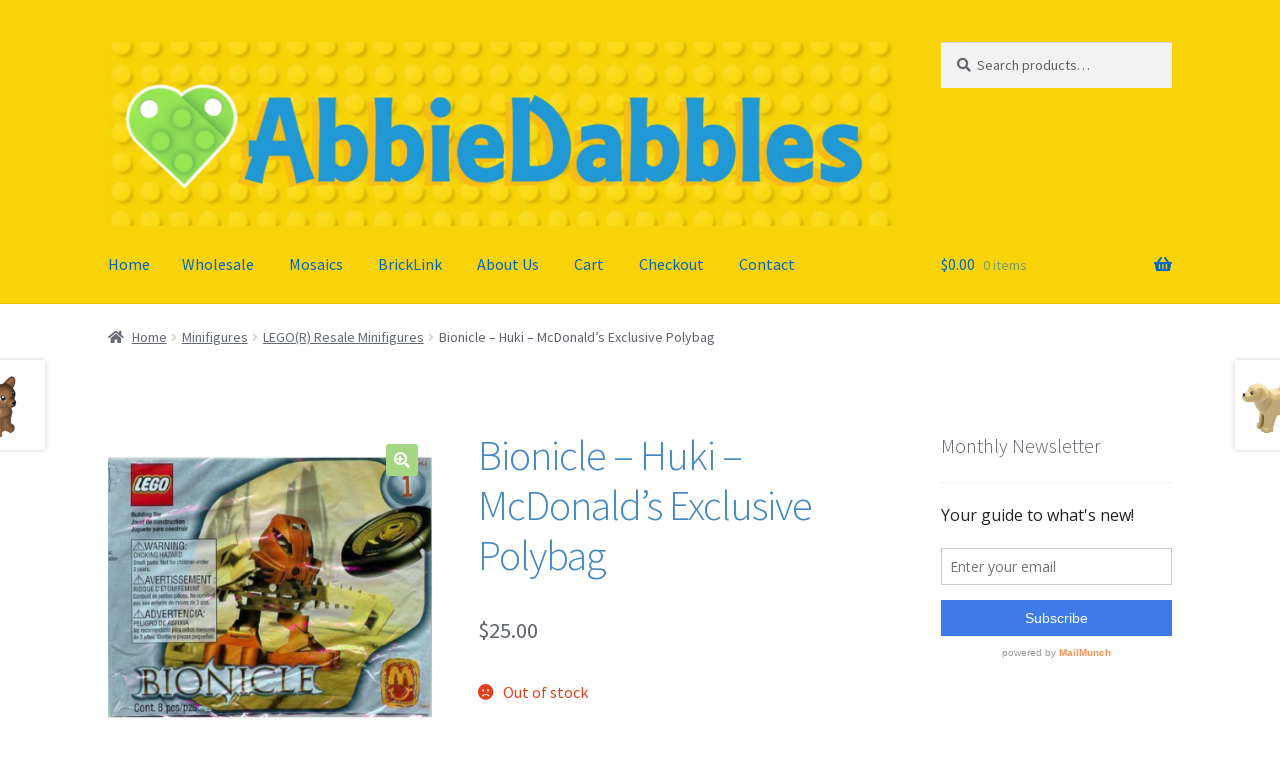

--- FILE ---
content_type: text/html; charset=UTF-8
request_url: https://abbiedabbles.com/?product=bionicle-huki-mcdonalds-exclusive-polybag
body_size: 16632
content:
<!doctype html>
<html lang="en-US">
<head>
<meta charset="UTF-8">
<meta name="viewport" content="width=device-width, initial-scale=1">
<link rel="profile" href="http://gmpg.org/xfn/11">
<link rel="pingback" href="https://abbiedabbles.com/xmlrpc.php">

<title>Bionicle &#8211; Huki &#8211; McDonald&#8217;s Exclusive Polybag</title>
<meta name='robots' content='max-image-preview:large' />
<script>window._wca = window._wca || [];</script>
<link rel='dns-prefetch' href='//static.addtoany.com' />
<link rel='dns-prefetch' href='//stats.wp.com' />
<link rel='dns-prefetch' href='//secure.gravatar.com' />
<link rel='dns-prefetch' href='//capi-automation.s3.us-east-2.amazonaws.com' />
<link rel='dns-prefetch' href='//fonts.googleapis.com' />
<link rel='dns-prefetch' href='//v0.wordpress.com' />
<link rel='dns-prefetch' href='//i0.wp.com' />
<link rel="alternate" type="application/rss+xml" title=" &raquo; Feed" href="https://abbiedabbles.com/?feed=rss2" />
<link rel="alternate" type="application/rss+xml" title=" &raquo; Comments Feed" href="https://abbiedabbles.com/?feed=comments-rss2" />
<script>
window._wpemojiSettings = {"baseUrl":"https:\/\/s.w.org\/images\/core\/emoji\/14.0.0\/72x72\/","ext":".png","svgUrl":"https:\/\/s.w.org\/images\/core\/emoji\/14.0.0\/svg\/","svgExt":".svg","source":{"concatemoji":"https:\/\/abbiedabbles.com\/wp-includes\/js\/wp-emoji-release.min.js?ver=6.3.7"}};
/*! This file is auto-generated */
!function(i,n){var o,s,e;function c(e){try{var t={supportTests:e,timestamp:(new Date).valueOf()};sessionStorage.setItem(o,JSON.stringify(t))}catch(e){}}function p(e,t,n){e.clearRect(0,0,e.canvas.width,e.canvas.height),e.fillText(t,0,0);var t=new Uint32Array(e.getImageData(0,0,e.canvas.width,e.canvas.height).data),r=(e.clearRect(0,0,e.canvas.width,e.canvas.height),e.fillText(n,0,0),new Uint32Array(e.getImageData(0,0,e.canvas.width,e.canvas.height).data));return t.every(function(e,t){return e===r[t]})}function u(e,t,n){switch(t){case"flag":return n(e,"\ud83c\udff3\ufe0f\u200d\u26a7\ufe0f","\ud83c\udff3\ufe0f\u200b\u26a7\ufe0f")?!1:!n(e,"\ud83c\uddfa\ud83c\uddf3","\ud83c\uddfa\u200b\ud83c\uddf3")&&!n(e,"\ud83c\udff4\udb40\udc67\udb40\udc62\udb40\udc65\udb40\udc6e\udb40\udc67\udb40\udc7f","\ud83c\udff4\u200b\udb40\udc67\u200b\udb40\udc62\u200b\udb40\udc65\u200b\udb40\udc6e\u200b\udb40\udc67\u200b\udb40\udc7f");case"emoji":return!n(e,"\ud83e\udef1\ud83c\udffb\u200d\ud83e\udef2\ud83c\udfff","\ud83e\udef1\ud83c\udffb\u200b\ud83e\udef2\ud83c\udfff")}return!1}function f(e,t,n){var r="undefined"!=typeof WorkerGlobalScope&&self instanceof WorkerGlobalScope?new OffscreenCanvas(300,150):i.createElement("canvas"),a=r.getContext("2d",{willReadFrequently:!0}),o=(a.textBaseline="top",a.font="600 32px Arial",{});return e.forEach(function(e){o[e]=t(a,e,n)}),o}function t(e){var t=i.createElement("script");t.src=e,t.defer=!0,i.head.appendChild(t)}"undefined"!=typeof Promise&&(o="wpEmojiSettingsSupports",s=["flag","emoji"],n.supports={everything:!0,everythingExceptFlag:!0},e=new Promise(function(e){i.addEventListener("DOMContentLoaded",e,{once:!0})}),new Promise(function(t){var n=function(){try{var e=JSON.parse(sessionStorage.getItem(o));if("object"==typeof e&&"number"==typeof e.timestamp&&(new Date).valueOf()<e.timestamp+604800&&"object"==typeof e.supportTests)return e.supportTests}catch(e){}return null}();if(!n){if("undefined"!=typeof Worker&&"undefined"!=typeof OffscreenCanvas&&"undefined"!=typeof URL&&URL.createObjectURL&&"undefined"!=typeof Blob)try{var e="postMessage("+f.toString()+"("+[JSON.stringify(s),u.toString(),p.toString()].join(",")+"));",r=new Blob([e],{type:"text/javascript"}),a=new Worker(URL.createObjectURL(r),{name:"wpTestEmojiSupports"});return void(a.onmessage=function(e){c(n=e.data),a.terminate(),t(n)})}catch(e){}c(n=f(s,u,p))}t(n)}).then(function(e){for(var t in e)n.supports[t]=e[t],n.supports.everything=n.supports.everything&&n.supports[t],"flag"!==t&&(n.supports.everythingExceptFlag=n.supports.everythingExceptFlag&&n.supports[t]);n.supports.everythingExceptFlag=n.supports.everythingExceptFlag&&!n.supports.flag,n.DOMReady=!1,n.readyCallback=function(){n.DOMReady=!0}}).then(function(){return e}).then(function(){var e;n.supports.everything||(n.readyCallback(),(e=n.source||{}).concatemoji?t(e.concatemoji):e.wpemoji&&e.twemoji&&(t(e.twemoji),t(e.wpemoji)))}))}((window,document),window._wpemojiSettings);
</script>
<style>
img.wp-smiley,
img.emoji {
	display: inline !important;
	border: none !important;
	box-shadow: none !important;
	height: 1em !important;
	width: 1em !important;
	margin: 0 0.07em !important;
	vertical-align: -0.1em !important;
	background: none !important;
	padding: 0 !important;
}
</style>
	
<link rel='stylesheet' id='wp-block-library-css' href='https://abbiedabbles.com/wp-includes/css/dist/block-library/style.min.css?ver=6.3.7' media='all' />
<style id='wp-block-library-inline-css'>
.has-text-align-justify{text-align:justify;}
</style>
<style id='wp-block-library-theme-inline-css'>
.wp-block-audio figcaption{color:#555;font-size:13px;text-align:center}.is-dark-theme .wp-block-audio figcaption{color:hsla(0,0%,100%,.65)}.wp-block-audio{margin:0 0 1em}.wp-block-code{border:1px solid #ccc;border-radius:4px;font-family:Menlo,Consolas,monaco,monospace;padding:.8em 1em}.wp-block-embed figcaption{color:#555;font-size:13px;text-align:center}.is-dark-theme .wp-block-embed figcaption{color:hsla(0,0%,100%,.65)}.wp-block-embed{margin:0 0 1em}.blocks-gallery-caption{color:#555;font-size:13px;text-align:center}.is-dark-theme .blocks-gallery-caption{color:hsla(0,0%,100%,.65)}.wp-block-image figcaption{color:#555;font-size:13px;text-align:center}.is-dark-theme .wp-block-image figcaption{color:hsla(0,0%,100%,.65)}.wp-block-image{margin:0 0 1em}.wp-block-pullquote{border-bottom:4px solid;border-top:4px solid;color:currentColor;margin-bottom:1.75em}.wp-block-pullquote cite,.wp-block-pullquote footer,.wp-block-pullquote__citation{color:currentColor;font-size:.8125em;font-style:normal;text-transform:uppercase}.wp-block-quote{border-left:.25em solid;margin:0 0 1.75em;padding-left:1em}.wp-block-quote cite,.wp-block-quote footer{color:currentColor;font-size:.8125em;font-style:normal;position:relative}.wp-block-quote.has-text-align-right{border-left:none;border-right:.25em solid;padding-left:0;padding-right:1em}.wp-block-quote.has-text-align-center{border:none;padding-left:0}.wp-block-quote.is-large,.wp-block-quote.is-style-large,.wp-block-quote.is-style-plain{border:none}.wp-block-search .wp-block-search__label{font-weight:700}.wp-block-search__button{border:1px solid #ccc;padding:.375em .625em}:where(.wp-block-group.has-background){padding:1.25em 2.375em}.wp-block-separator.has-css-opacity{opacity:.4}.wp-block-separator{border:none;border-bottom:2px solid;margin-left:auto;margin-right:auto}.wp-block-separator.has-alpha-channel-opacity{opacity:1}.wp-block-separator:not(.is-style-wide):not(.is-style-dots){width:100px}.wp-block-separator.has-background:not(.is-style-dots){border-bottom:none;height:1px}.wp-block-separator.has-background:not(.is-style-wide):not(.is-style-dots){height:2px}.wp-block-table{margin:0 0 1em}.wp-block-table td,.wp-block-table th{word-break:normal}.wp-block-table figcaption{color:#555;font-size:13px;text-align:center}.is-dark-theme .wp-block-table figcaption{color:hsla(0,0%,100%,.65)}.wp-block-video figcaption{color:#555;font-size:13px;text-align:center}.is-dark-theme .wp-block-video figcaption{color:hsla(0,0%,100%,.65)}.wp-block-video{margin:0 0 1em}.wp-block-template-part.has-background{margin-bottom:0;margin-top:0;padding:1.25em 2.375em}
</style>
<link rel='stylesheet' id='mediaelement-css' href='https://abbiedabbles.com/wp-includes/js/mediaelement/mediaelementplayer-legacy.min.css?ver=4.2.17' media='all' />
<link rel='stylesheet' id='wp-mediaelement-css' href='https://abbiedabbles.com/wp-includes/js/mediaelement/wp-mediaelement.min.css?ver=6.3.7' media='all' />
<link rel='stylesheet' id='wc-blocks-vendors-style-css' href='https://abbiedabbles.com/wp-content/plugins/woocommerce/packages/woocommerce-blocks/build/wc-blocks-vendors-style.css?ver=10.9.3' media='all' />
<link rel='stylesheet' id='wc-all-blocks-style-css' href='https://abbiedabbles.com/wp-content/plugins/woocommerce/packages/woocommerce-blocks/build/wc-all-blocks-style.css?ver=10.9.3' media='all' />
<link rel='stylesheet' id='storefront-gutenberg-blocks-css' href='https://abbiedabbles.com/wp-content/themes/storefront/assets/css/base/gutenberg-blocks.css?ver=4.5.3' media='all' />
<style id='storefront-gutenberg-blocks-inline-css'>

				.wp-block-button__link:not(.has-text-color) {
					color: #ffffff;
				}

				.wp-block-button__link:not(.has-text-color):hover,
				.wp-block-button__link:not(.has-text-color):focus,
				.wp-block-button__link:not(.has-text-color):active {
					color: #ffffff;
				}

				.wp-block-button__link:not(.has-background) {
					background-color: #a5d682;
				}

				.wp-block-button__link:not(.has-background):hover,
				.wp-block-button__link:not(.has-background):focus,
				.wp-block-button__link:not(.has-background):active {
					border-color: #8cbd69;
					background-color: #8cbd69;
				}

				.wc-block-grid__products .wc-block-grid__product .wp-block-button__link {
					background-color: #a5d682;
					border-color: #a5d682;
					color: #ffffff;
				}

				.wp-block-quote footer,
				.wp-block-quote cite,
				.wp-block-quote__citation {
					color: #60646c;
				}

				.wp-block-pullquote cite,
				.wp-block-pullquote footer,
				.wp-block-pullquote__citation {
					color: #60646c;
				}

				.wp-block-image figcaption {
					color: #60646c;
				}

				.wp-block-separator.is-style-dots::before {
					color: #4687bf;
				}

				.wp-block-file a.wp-block-file__button {
					color: #ffffff;
					background-color: #a5d682;
					border-color: #a5d682;
				}

				.wp-block-file a.wp-block-file__button:hover,
				.wp-block-file a.wp-block-file__button:focus,
				.wp-block-file a.wp-block-file__button:active {
					color: #ffffff;
					background-color: #8cbd69;
				}

				.wp-block-code,
				.wp-block-preformatted pre {
					color: #60646c;
				}

				.wp-block-table:not( .has-background ):not( .is-style-stripes ) tbody tr:nth-child(2n) td {
					background-color: #fdfdfd;
				}

				.wp-block-cover .wp-block-cover__inner-container h1:not(.has-text-color),
				.wp-block-cover .wp-block-cover__inner-container h2:not(.has-text-color),
				.wp-block-cover .wp-block-cover__inner-container h3:not(.has-text-color),
				.wp-block-cover .wp-block-cover__inner-container h4:not(.has-text-color),
				.wp-block-cover .wp-block-cover__inner-container h5:not(.has-text-color),
				.wp-block-cover .wp-block-cover__inner-container h6:not(.has-text-color) {
					color: #000000;
				}

				.wc-block-components-price-slider__range-input-progress,
				.rtl .wc-block-components-price-slider__range-input-progress {
					--range-color: #7f54b3;
				}

				/* Target only IE11 */
				@media all and (-ms-high-contrast: none), (-ms-high-contrast: active) {
					.wc-block-components-price-slider__range-input-progress {
						background: #7f54b3;
					}
				}

				.wc-block-components-button:not(.is-link) {
					background-color: #333333;
					color: #ffffff;
				}

				.wc-block-components-button:not(.is-link):hover,
				.wc-block-components-button:not(.is-link):focus,
				.wc-block-components-button:not(.is-link):active {
					background-color: #1a1a1a;
					color: #ffffff;
				}

				.wc-block-components-button:not(.is-link):disabled {
					background-color: #333333;
					color: #ffffff;
				}

				.wc-block-cart__submit-container {
					background-color: #ffffff;
				}

				.wc-block-cart__submit-container::before {
					color: rgba(220,220,220,0.5);
				}

				.wc-block-components-order-summary-item__quantity {
					background-color: #ffffff;
					border-color: #60646c;
					box-shadow: 0 0 0 2px #ffffff;
					color: #60646c;
				}
			
</style>
<style id='classic-theme-styles-inline-css'>
/*! This file is auto-generated */
.wp-block-button__link{color:#fff;background-color:#32373c;border-radius:9999px;box-shadow:none;text-decoration:none;padding:calc(.667em + 2px) calc(1.333em + 2px);font-size:1.125em}.wp-block-file__button{background:#32373c;color:#fff;text-decoration:none}
</style>
<style id='global-styles-inline-css'>
body{--wp--preset--color--black: #000000;--wp--preset--color--cyan-bluish-gray: #abb8c3;--wp--preset--color--white: #ffffff;--wp--preset--color--pale-pink: #f78da7;--wp--preset--color--vivid-red: #cf2e2e;--wp--preset--color--luminous-vivid-orange: #ff6900;--wp--preset--color--luminous-vivid-amber: #fcb900;--wp--preset--color--light-green-cyan: #7bdcb5;--wp--preset--color--vivid-green-cyan: #00d084;--wp--preset--color--pale-cyan-blue: #8ed1fc;--wp--preset--color--vivid-cyan-blue: #0693e3;--wp--preset--color--vivid-purple: #9b51e0;--wp--preset--gradient--vivid-cyan-blue-to-vivid-purple: linear-gradient(135deg,rgba(6,147,227,1) 0%,rgb(155,81,224) 100%);--wp--preset--gradient--light-green-cyan-to-vivid-green-cyan: linear-gradient(135deg,rgb(122,220,180) 0%,rgb(0,208,130) 100%);--wp--preset--gradient--luminous-vivid-amber-to-luminous-vivid-orange: linear-gradient(135deg,rgba(252,185,0,1) 0%,rgba(255,105,0,1) 100%);--wp--preset--gradient--luminous-vivid-orange-to-vivid-red: linear-gradient(135deg,rgba(255,105,0,1) 0%,rgb(207,46,46) 100%);--wp--preset--gradient--very-light-gray-to-cyan-bluish-gray: linear-gradient(135deg,rgb(238,238,238) 0%,rgb(169,184,195) 100%);--wp--preset--gradient--cool-to-warm-spectrum: linear-gradient(135deg,rgb(74,234,220) 0%,rgb(151,120,209) 20%,rgb(207,42,186) 40%,rgb(238,44,130) 60%,rgb(251,105,98) 80%,rgb(254,248,76) 100%);--wp--preset--gradient--blush-light-purple: linear-gradient(135deg,rgb(255,206,236) 0%,rgb(152,150,240) 100%);--wp--preset--gradient--blush-bordeaux: linear-gradient(135deg,rgb(254,205,165) 0%,rgb(254,45,45) 50%,rgb(107,0,62) 100%);--wp--preset--gradient--luminous-dusk: linear-gradient(135deg,rgb(255,203,112) 0%,rgb(199,81,192) 50%,rgb(65,88,208) 100%);--wp--preset--gradient--pale-ocean: linear-gradient(135deg,rgb(255,245,203) 0%,rgb(182,227,212) 50%,rgb(51,167,181) 100%);--wp--preset--gradient--electric-grass: linear-gradient(135deg,rgb(202,248,128) 0%,rgb(113,206,126) 100%);--wp--preset--gradient--midnight: linear-gradient(135deg,rgb(2,3,129) 0%,rgb(40,116,252) 100%);--wp--preset--font-size--small: 14px;--wp--preset--font-size--medium: 23px;--wp--preset--font-size--large: 26px;--wp--preset--font-size--x-large: 42px;--wp--preset--font-size--normal: 16px;--wp--preset--font-size--huge: 37px;--wp--preset--spacing--20: 0.44rem;--wp--preset--spacing--30: 0.67rem;--wp--preset--spacing--40: 1rem;--wp--preset--spacing--50: 1.5rem;--wp--preset--spacing--60: 2.25rem;--wp--preset--spacing--70: 3.38rem;--wp--preset--spacing--80: 5.06rem;--wp--preset--shadow--natural: 6px 6px 9px rgba(0, 0, 0, 0.2);--wp--preset--shadow--deep: 12px 12px 50px rgba(0, 0, 0, 0.4);--wp--preset--shadow--sharp: 6px 6px 0px rgba(0, 0, 0, 0.2);--wp--preset--shadow--outlined: 6px 6px 0px -3px rgba(255, 255, 255, 1), 6px 6px rgba(0, 0, 0, 1);--wp--preset--shadow--crisp: 6px 6px 0px rgba(0, 0, 0, 1);}:where(.is-layout-flex){gap: 0.5em;}:where(.is-layout-grid){gap: 0.5em;}body .is-layout-flow > .alignleft{float: left;margin-inline-start: 0;margin-inline-end: 2em;}body .is-layout-flow > .alignright{float: right;margin-inline-start: 2em;margin-inline-end: 0;}body .is-layout-flow > .aligncenter{margin-left: auto !important;margin-right: auto !important;}body .is-layout-constrained > .alignleft{float: left;margin-inline-start: 0;margin-inline-end: 2em;}body .is-layout-constrained > .alignright{float: right;margin-inline-start: 2em;margin-inline-end: 0;}body .is-layout-constrained > .aligncenter{margin-left: auto !important;margin-right: auto !important;}body .is-layout-constrained > :where(:not(.alignleft):not(.alignright):not(.alignfull)){max-width: var(--wp--style--global--content-size);margin-left: auto !important;margin-right: auto !important;}body .is-layout-constrained > .alignwide{max-width: var(--wp--style--global--wide-size);}body .is-layout-flex{display: flex;}body .is-layout-flex{flex-wrap: wrap;align-items: center;}body .is-layout-flex > *{margin: 0;}body .is-layout-grid{display: grid;}body .is-layout-grid > *{margin: 0;}:where(.wp-block-columns.is-layout-flex){gap: 2em;}:where(.wp-block-columns.is-layout-grid){gap: 2em;}:where(.wp-block-post-template.is-layout-flex){gap: 1.25em;}:where(.wp-block-post-template.is-layout-grid){gap: 1.25em;}.has-black-color{color: var(--wp--preset--color--black) !important;}.has-cyan-bluish-gray-color{color: var(--wp--preset--color--cyan-bluish-gray) !important;}.has-white-color{color: var(--wp--preset--color--white) !important;}.has-pale-pink-color{color: var(--wp--preset--color--pale-pink) !important;}.has-vivid-red-color{color: var(--wp--preset--color--vivid-red) !important;}.has-luminous-vivid-orange-color{color: var(--wp--preset--color--luminous-vivid-orange) !important;}.has-luminous-vivid-amber-color{color: var(--wp--preset--color--luminous-vivid-amber) !important;}.has-light-green-cyan-color{color: var(--wp--preset--color--light-green-cyan) !important;}.has-vivid-green-cyan-color{color: var(--wp--preset--color--vivid-green-cyan) !important;}.has-pale-cyan-blue-color{color: var(--wp--preset--color--pale-cyan-blue) !important;}.has-vivid-cyan-blue-color{color: var(--wp--preset--color--vivid-cyan-blue) !important;}.has-vivid-purple-color{color: var(--wp--preset--color--vivid-purple) !important;}.has-black-background-color{background-color: var(--wp--preset--color--black) !important;}.has-cyan-bluish-gray-background-color{background-color: var(--wp--preset--color--cyan-bluish-gray) !important;}.has-white-background-color{background-color: var(--wp--preset--color--white) !important;}.has-pale-pink-background-color{background-color: var(--wp--preset--color--pale-pink) !important;}.has-vivid-red-background-color{background-color: var(--wp--preset--color--vivid-red) !important;}.has-luminous-vivid-orange-background-color{background-color: var(--wp--preset--color--luminous-vivid-orange) !important;}.has-luminous-vivid-amber-background-color{background-color: var(--wp--preset--color--luminous-vivid-amber) !important;}.has-light-green-cyan-background-color{background-color: var(--wp--preset--color--light-green-cyan) !important;}.has-vivid-green-cyan-background-color{background-color: var(--wp--preset--color--vivid-green-cyan) !important;}.has-pale-cyan-blue-background-color{background-color: var(--wp--preset--color--pale-cyan-blue) !important;}.has-vivid-cyan-blue-background-color{background-color: var(--wp--preset--color--vivid-cyan-blue) !important;}.has-vivid-purple-background-color{background-color: var(--wp--preset--color--vivid-purple) !important;}.has-black-border-color{border-color: var(--wp--preset--color--black) !important;}.has-cyan-bluish-gray-border-color{border-color: var(--wp--preset--color--cyan-bluish-gray) !important;}.has-white-border-color{border-color: var(--wp--preset--color--white) !important;}.has-pale-pink-border-color{border-color: var(--wp--preset--color--pale-pink) !important;}.has-vivid-red-border-color{border-color: var(--wp--preset--color--vivid-red) !important;}.has-luminous-vivid-orange-border-color{border-color: var(--wp--preset--color--luminous-vivid-orange) !important;}.has-luminous-vivid-amber-border-color{border-color: var(--wp--preset--color--luminous-vivid-amber) !important;}.has-light-green-cyan-border-color{border-color: var(--wp--preset--color--light-green-cyan) !important;}.has-vivid-green-cyan-border-color{border-color: var(--wp--preset--color--vivid-green-cyan) !important;}.has-pale-cyan-blue-border-color{border-color: var(--wp--preset--color--pale-cyan-blue) !important;}.has-vivid-cyan-blue-border-color{border-color: var(--wp--preset--color--vivid-cyan-blue) !important;}.has-vivid-purple-border-color{border-color: var(--wp--preset--color--vivid-purple) !important;}.has-vivid-cyan-blue-to-vivid-purple-gradient-background{background: var(--wp--preset--gradient--vivid-cyan-blue-to-vivid-purple) !important;}.has-light-green-cyan-to-vivid-green-cyan-gradient-background{background: var(--wp--preset--gradient--light-green-cyan-to-vivid-green-cyan) !important;}.has-luminous-vivid-amber-to-luminous-vivid-orange-gradient-background{background: var(--wp--preset--gradient--luminous-vivid-amber-to-luminous-vivid-orange) !important;}.has-luminous-vivid-orange-to-vivid-red-gradient-background{background: var(--wp--preset--gradient--luminous-vivid-orange-to-vivid-red) !important;}.has-very-light-gray-to-cyan-bluish-gray-gradient-background{background: var(--wp--preset--gradient--very-light-gray-to-cyan-bluish-gray) !important;}.has-cool-to-warm-spectrum-gradient-background{background: var(--wp--preset--gradient--cool-to-warm-spectrum) !important;}.has-blush-light-purple-gradient-background{background: var(--wp--preset--gradient--blush-light-purple) !important;}.has-blush-bordeaux-gradient-background{background: var(--wp--preset--gradient--blush-bordeaux) !important;}.has-luminous-dusk-gradient-background{background: var(--wp--preset--gradient--luminous-dusk) !important;}.has-pale-ocean-gradient-background{background: var(--wp--preset--gradient--pale-ocean) !important;}.has-electric-grass-gradient-background{background: var(--wp--preset--gradient--electric-grass) !important;}.has-midnight-gradient-background{background: var(--wp--preset--gradient--midnight) !important;}.has-small-font-size{font-size: var(--wp--preset--font-size--small) !important;}.has-medium-font-size{font-size: var(--wp--preset--font-size--medium) !important;}.has-large-font-size{font-size: var(--wp--preset--font-size--large) !important;}.has-x-large-font-size{font-size: var(--wp--preset--font-size--x-large) !important;}
.wp-block-navigation a:where(:not(.wp-element-button)){color: inherit;}
:where(.wp-block-post-template.is-layout-flex){gap: 1.25em;}:where(.wp-block-post-template.is-layout-grid){gap: 1.25em;}
:where(.wp-block-columns.is-layout-flex){gap: 2em;}:where(.wp-block-columns.is-layout-grid){gap: 2em;}
.wp-block-pullquote{font-size: 1.5em;line-height: 1.6;}
</style>
<link rel='stylesheet' id='cptch_stylesheet-css' href='https://abbiedabbles.com/wp-content/plugins/captcha/css/front_end_style.css?ver=4.4.5' media='all' />
<link rel='stylesheet' id='dashicons-css' href='https://abbiedabbles.com/wp-includes/css/dashicons.min.css?ver=6.3.7' media='all' />
<link rel='stylesheet' id='cptch_mobile_style-css' href='https://abbiedabbles.com/wp-content/plugins/captcha/css/mobile_style.css?ver=4.4.5' media='all' />
<link rel='stylesheet' id='photoswipe-css' href='https://abbiedabbles.com/wp-content/plugins/woocommerce/assets/css/photoswipe/photoswipe.min.css?ver=8.1.3' media='all' />
<link rel='stylesheet' id='photoswipe-default-skin-css' href='https://abbiedabbles.com/wp-content/plugins/woocommerce/assets/css/photoswipe/default-skin/default-skin.min.css?ver=8.1.3' media='all' />
<style id='woocommerce-inline-inline-css'>
.woocommerce form .form-row .required { visibility: visible; }
</style>
<link rel='stylesheet' id='storefront-style-css' href='https://abbiedabbles.com/wp-content/themes/storefront/style.css?ver=4.5.3' media='all' />
<style id='storefront-style-inline-css'>

			.main-navigation ul li a,
			.site-title a,
			ul.menu li a,
			.site-branding h1 a,
			button.menu-toggle,
			button.menu-toggle:hover,
			.handheld-navigation .dropdown-toggle {
				color: #0066bf;
			}

			button.menu-toggle,
			button.menu-toggle:hover {
				border-color: #0066bf;
			}

			.main-navigation ul li a:hover,
			.main-navigation ul li:hover > a,
			.site-title a:hover,
			.site-header ul.menu li.current-menu-item > a {
				color: #41a7ff;
			}

			table:not( .has-background ) th {
				background-color: #f8f8f8;
			}

			table:not( .has-background ) tbody td {
				background-color: #fdfdfd;
			}

			table:not( .has-background ) tbody tr:nth-child(2n) td,
			fieldset,
			fieldset legend {
				background-color: #fbfbfb;
			}

			.site-header,
			.secondary-navigation ul ul,
			.main-navigation ul.menu > li.menu-item-has-children:after,
			.secondary-navigation ul.menu ul,
			.storefront-handheld-footer-bar,
			.storefront-handheld-footer-bar ul li > a,
			.storefront-handheld-footer-bar ul li.search .site-search,
			button.menu-toggle,
			button.menu-toggle:hover {
				background-color: #f9d309;
			}

			p.site-description,
			.site-header,
			.storefront-handheld-footer-bar {
				color: #000368;
			}

			button.menu-toggle:after,
			button.menu-toggle:before,
			button.menu-toggle span:before {
				background-color: #0066bf;
			}

			h1, h2, h3, h4, h5, h6, .wc-block-grid__product-title {
				color: #4687bf;
			}

			.widget h1 {
				border-bottom-color: #4687bf;
			}

			body,
			.secondary-navigation a {
				color: #60646c;
			}

			.widget-area .widget a,
			.hentry .entry-header .posted-on a,
			.hentry .entry-header .post-author a,
			.hentry .entry-header .post-comments a,
			.hentry .entry-header .byline a {
				color: #656971;
			}

			a {
				color: #7f54b3;
			}

			a:focus,
			button:focus,
			.button.alt:focus,
			input:focus,
			textarea:focus,
			input[type="button"]:focus,
			input[type="reset"]:focus,
			input[type="submit"]:focus,
			input[type="email"]:focus,
			input[type="tel"]:focus,
			input[type="url"]:focus,
			input[type="password"]:focus,
			input[type="search"]:focus {
				outline-color: #7f54b3;
			}

			button, input[type="button"], input[type="reset"], input[type="submit"], .button, .widget a.button {
				background-color: #a5d682;
				border-color: #a5d682;
				color: #ffffff;
			}

			button:hover, input[type="button"]:hover, input[type="reset"]:hover, input[type="submit"]:hover, .button:hover, .widget a.button:hover {
				background-color: #8cbd69;
				border-color: #8cbd69;
				color: #ffffff;
			}

			button.alt, input[type="button"].alt, input[type="reset"].alt, input[type="submit"].alt, .button.alt, .widget-area .widget a.button.alt {
				background-color: #333333;
				border-color: #333333;
				color: #ffffff;
			}

			button.alt:hover, input[type="button"].alt:hover, input[type="reset"].alt:hover, input[type="submit"].alt:hover, .button.alt:hover, .widget-area .widget a.button.alt:hover {
				background-color: #1a1a1a;
				border-color: #1a1a1a;
				color: #ffffff;
			}

			.pagination .page-numbers li .page-numbers.current {
				background-color: #e6e6e6;
				color: #565a62;
			}

			#comments .comment-list .comment-content .comment-text {
				background-color: #f8f8f8;
			}

			.site-footer {
				background-color: #f0f0f0;
				color: #6d6d6d;
			}

			.site-footer a:not(.button):not(.components-button) {
				color: #333333;
			}

			.site-footer .storefront-handheld-footer-bar a:not(.button):not(.components-button) {
				color: #0066bf;
			}

			.site-footer h1, .site-footer h2, .site-footer h3, .site-footer h4, .site-footer h5, .site-footer h6, .site-footer .widget .widget-title, .site-footer .widget .widgettitle {
				color: #333333;
			}

			.page-template-template-homepage.has-post-thumbnail .type-page.has-post-thumbnail .entry-title {
				color: #000000;
			}

			.page-template-template-homepage.has-post-thumbnail .type-page.has-post-thumbnail .entry-content {
				color: #000000;
			}

			@media screen and ( min-width: 768px ) {
				.secondary-navigation ul.menu a:hover {
					color: #191c81;
				}

				.secondary-navigation ul.menu a {
					color: #000368;
				}

				.main-navigation ul.menu ul.sub-menu,
				.main-navigation ul.nav-menu ul.children {
					background-color: #eac400;
				}

				.site-header {
					border-bottom-color: #eac400;
				}
			}
</style>
<link rel='stylesheet' id='storefront-icons-css' href='https://abbiedabbles.com/wp-content/themes/storefront/assets/css/base/icons.css?ver=4.5.3' media='all' />
<link rel='stylesheet' id='storefront-fonts-css' href='https://fonts.googleapis.com/css?family=Source+Sans+Pro%3A400%2C300%2C300italic%2C400italic%2C600%2C700%2C900&#038;subset=latin%2Clatin-ext&#038;ver=4.5.3' media='all' />
<link rel='stylesheet' id='storefront-jetpack-widgets-css' href='https://abbiedabbles.com/wp-content/themes/storefront/assets/css/jetpack/widgets.css?ver=4.5.3' media='all' />
<link rel='stylesheet' id='addtoany-css' href='https://abbiedabbles.com/wp-content/plugins/add-to-any/addtoany.min.css?ver=1.16' media='all' />
<link rel='stylesheet' id='storefront-woocommerce-style-css' href='https://abbiedabbles.com/wp-content/themes/storefront/assets/css/woocommerce/woocommerce.css?ver=4.5.3' media='all' />
<style id='storefront-woocommerce-style-inline-css'>
@font-face {
				font-family: star;
				src: url(https://abbiedabbles.com/wp-content/plugins/woocommerce/assets/fonts/star.eot);
				src:
					url(https://abbiedabbles.com/wp-content/plugins/woocommerce/assets/fonts/star.eot?#iefix) format("embedded-opentype"),
					url(https://abbiedabbles.com/wp-content/plugins/woocommerce/assets/fonts/star.woff) format("woff"),
					url(https://abbiedabbles.com/wp-content/plugins/woocommerce/assets/fonts/star.ttf) format("truetype"),
					url(https://abbiedabbles.com/wp-content/plugins/woocommerce/assets/fonts/star.svg#star) format("svg");
				font-weight: 400;
				font-style: normal;
			}
			@font-face {
				font-family: WooCommerce;
				src: url(https://abbiedabbles.com/wp-content/plugins/woocommerce/assets/fonts/WooCommerce.eot);
				src:
					url(https://abbiedabbles.com/wp-content/plugins/woocommerce/assets/fonts/WooCommerce.eot?#iefix) format("embedded-opentype"),
					url(https://abbiedabbles.com/wp-content/plugins/woocommerce/assets/fonts/WooCommerce.woff) format("woff"),
					url(https://abbiedabbles.com/wp-content/plugins/woocommerce/assets/fonts/WooCommerce.ttf) format("truetype"),
					url(https://abbiedabbles.com/wp-content/plugins/woocommerce/assets/fonts/WooCommerce.svg#WooCommerce) format("svg");
				font-weight: 400;
				font-style: normal;
			}

			a.cart-contents,
			.site-header-cart .widget_shopping_cart a {
				color: #0066bf;
			}

			a.cart-contents:hover,
			.site-header-cart .widget_shopping_cart a:hover,
			.site-header-cart:hover > li > a {
				color: #41a7ff;
			}

			table.cart td.product-remove,
			table.cart td.actions {
				border-top-color: #ffffff;
			}

			.storefront-handheld-footer-bar ul li.cart .count {
				background-color: #0066bf;
				color: #f9d309;
				border-color: #f9d309;
			}

			.woocommerce-tabs ul.tabs li.active a,
			ul.products li.product .price,
			.onsale,
			.wc-block-grid__product-onsale,
			.widget_search form:before,
			.widget_product_search form:before {
				color: #60646c;
			}

			.woocommerce-breadcrumb a,
			a.woocommerce-review-link,
			.product_meta a {
				color: #656971;
			}

			.wc-block-grid__product-onsale,
			.onsale {
				border-color: #60646c;
			}

			.star-rating span:before,
			.quantity .plus, .quantity .minus,
			p.stars a:hover:after,
			p.stars a:after,
			.star-rating span:before,
			#payment .payment_methods li input[type=radio]:first-child:checked+label:before {
				color: #7f54b3;
			}

			.widget_price_filter .ui-slider .ui-slider-range,
			.widget_price_filter .ui-slider .ui-slider-handle {
				background-color: #7f54b3;
			}

			.order_details {
				background-color: #f8f8f8;
			}

			.order_details > li {
				border-bottom: 1px dotted #e3e3e3;
			}

			.order_details:before,
			.order_details:after {
				background: -webkit-linear-gradient(transparent 0,transparent 0),-webkit-linear-gradient(135deg,#f8f8f8 33.33%,transparent 33.33%),-webkit-linear-gradient(45deg,#f8f8f8 33.33%,transparent 33.33%)
			}

			#order_review {
				background-color: #ffffff;
			}

			#payment .payment_methods > li .payment_box,
			#payment .place-order {
				background-color: #fafafa;
			}

			#payment .payment_methods > li:not(.woocommerce-notice) {
				background-color: #f5f5f5;
			}

			#payment .payment_methods > li:not(.woocommerce-notice):hover {
				background-color: #f0f0f0;
			}

			.woocommerce-pagination .page-numbers li .page-numbers.current {
				background-color: #e6e6e6;
				color: #565a62;
			}

			.wc-block-grid__product-onsale,
			.onsale,
			.woocommerce-pagination .page-numbers li .page-numbers:not(.current) {
				color: #60646c;
			}

			p.stars a:before,
			p.stars a:hover~a:before,
			p.stars.selected a.active~a:before {
				color: #60646c;
			}

			p.stars.selected a.active:before,
			p.stars:hover a:before,
			p.stars.selected a:not(.active):before,
			p.stars.selected a.active:before {
				color: #7f54b3;
			}

			.single-product div.product .woocommerce-product-gallery .woocommerce-product-gallery__trigger {
				background-color: #a5d682;
				color: #ffffff;
			}

			.single-product div.product .woocommerce-product-gallery .woocommerce-product-gallery__trigger:hover {
				background-color: #8cbd69;
				border-color: #8cbd69;
				color: #ffffff;
			}

			.button.added_to_cart:focus,
			.button.wc-forward:focus {
				outline-color: #7f54b3;
			}

			.added_to_cart,
			.site-header-cart .widget_shopping_cart a.button,
			.wc-block-grid__products .wc-block-grid__product .wp-block-button__link {
				background-color: #a5d682;
				border-color: #a5d682;
				color: #ffffff;
			}

			.added_to_cart:hover,
			.site-header-cart .widget_shopping_cart a.button:hover,
			.wc-block-grid__products .wc-block-grid__product .wp-block-button__link:hover {
				background-color: #8cbd69;
				border-color: #8cbd69;
				color: #ffffff;
			}

			.added_to_cart.alt, .added_to_cart, .widget a.button.checkout {
				background-color: #333333;
				border-color: #333333;
				color: #ffffff;
			}

			.added_to_cart.alt:hover, .added_to_cart:hover, .widget a.button.checkout:hover {
				background-color: #1a1a1a;
				border-color: #1a1a1a;
				color: #ffffff;
			}

			.button.loading {
				color: #a5d682;
			}

			.button.loading:hover {
				background-color: #a5d682;
			}

			.button.loading:after {
				color: #ffffff;
			}

			@media screen and ( min-width: 768px ) {
				.site-header-cart .widget_shopping_cart,
				.site-header .product_list_widget li .quantity {
					color: #000368;
				}

				.site-header-cart .widget_shopping_cart .buttons,
				.site-header-cart .widget_shopping_cart .total {
					background-color: #efc900;
				}

				.site-header-cart .widget_shopping_cart {
					background-color: #eac400;
				}
			}
				.storefront-product-pagination a {
					color: #60646c;
					background-color: #ffffff;
				}
				.storefront-sticky-add-to-cart {
					color: #60646c;
					background-color: #ffffff;
				}

				.storefront-sticky-add-to-cart a:not(.button) {
					color: #0066bf;
				}
</style>
<link rel='stylesheet' id='jetpack_css-css' href='https://abbiedabbles.com/wp-content/plugins/jetpack/css/jetpack.css?ver=12.6.3' media='all' />
<script id='jetpack_related-posts-js-extra'>
var related_posts_js_options = {"post_heading":"h4"};
</script>
<script src='https://abbiedabbles.com/wp-content/plugins/jetpack/_inc/build/related-posts/related-posts.min.js?ver=20211209' id='jetpack_related-posts-js'></script>
<script id="addtoany-core-js-before">
window.a2a_config=window.a2a_config||{};a2a_config.callbacks=[];a2a_config.overlays=[];a2a_config.templates={};
</script>
<script defer src='https://static.addtoany.com/menu/page.js' id='addtoany-core-js'></script>
<script src='https://abbiedabbles.com/wp-includes/js/jquery/jquery.min.js?ver=3.7.0' id='jquery-core-js'></script>
<script src='https://abbiedabbles.com/wp-includes/js/jquery/jquery-migrate.min.js?ver=3.4.1' id='jquery-migrate-js'></script>
<script defer src='https://abbiedabbles.com/wp-content/plugins/add-to-any/addtoany.min.js?ver=1.1' id='addtoany-jquery-js'></script>
<script defer src='https://stats.wp.com/s-202603.js' id='woocommerce-analytics-js'></script>
<link rel="https://api.w.org/" href="https://abbiedabbles.com/index.php?rest_route=/" /><link rel="alternate" type="application/json" href="https://abbiedabbles.com/index.php?rest_route=/wp/v2/product/3860" /><link rel="EditURI" type="application/rsd+xml" title="RSD" href="https://abbiedabbles.com/xmlrpc.php?rsd" />
<meta name="generator" content="WordPress 6.3.7" />
<meta name="generator" content="WooCommerce 8.1.3" />
<link rel="canonical" href="https://abbiedabbles.com/?product=bionicle-huki-mcdonalds-exclusive-polybag" />
<link rel="alternate" type="application/json+oembed" href="https://abbiedabbles.com/index.php?rest_route=%2Foembed%2F1.0%2Fembed&#038;url=https%3A%2F%2Fabbiedabbles.com%2F%3Fproduct%3Dbionicle-huki-mcdonalds-exclusive-polybag" />
<link rel="alternate" type="text/xml+oembed" href="https://abbiedabbles.com/index.php?rest_route=%2Foembed%2F1.0%2Fembed&#038;url=https%3A%2F%2Fabbiedabbles.com%2F%3Fproduct%3Dbionicle-huki-mcdonalds-exclusive-polybag&#038;format=xml" />
<script type='text/javascript' data-cfasync='false'>var _mmunch = {'front': false, 'page': false, 'post': false, 'category': false, 'author': false, 'search': false, 'attachment': false, 'tag': false};_mmunch['post'] = true; _mmunch['postData'] = {"ID":3860,"post_name":"bionicle-huki-mcdonalds-exclusive-polybag","post_title":"Bionicle - Huki - McDonald's Exclusive Polybag","post_type":"product","post_author":"2","post_status":"publish"}; _mmunch['postCategories'] = []; _mmunch['postTags'] = false; _mmunch['postAuthor'] = {"name":"","ID":""};</script><script data-cfasync="false" src="//a.mailmunch.co/app/v1/site.js" id="mailmunch-script" data-plugin="mc_mm" data-mailmunch-site-id="136219" async></script>	<style>img#wpstats{display:none}</style>
			<noscript><style>.woocommerce-product-gallery{ opacity: 1 !important; }</style></noscript>
				<script  type="text/javascript">
				!function(f,b,e,v,n,t,s){if(f.fbq)return;n=f.fbq=function(){n.callMethod?
					n.callMethod.apply(n,arguments):n.queue.push(arguments)};if(!f._fbq)f._fbq=n;
					n.push=n;n.loaded=!0;n.version='2.0';n.queue=[];t=b.createElement(e);t.async=!0;
					t.src=v;s=b.getElementsByTagName(e)[0];s.parentNode.insertBefore(t,s)}(window,
					document,'script','https://connect.facebook.net/en_US/fbevents.js');
			</script>
			<!-- WooCommerce Facebook Integration Begin -->
			<script  type="text/javascript">

				fbq('init', '473990659877820', {}, {
    "agent": "woocommerce_1-8.1.3-3.5.12"
});

				document.addEventListener( 'DOMContentLoaded', function() {
					// Insert placeholder for events injected when a product is added to the cart through AJAX.
					document.body.insertAdjacentHTML( 'beforeend', '<div class=\"wc-facebook-pixel-event-placeholder\"></div>' );
				}, false );

			</script>
			<!-- WooCommerce Facebook Integration End -->
			
<!-- Jetpack Open Graph Tags -->
<meta property="og:type" content="article" />
<meta property="og:title" content="Bionicle &#8211; Huki &#8211; McDonald&#8217;s Exclusive Polybag" />
<meta property="og:url" content="https://abbiedabbles.com/?product=bionicle-huki-mcdonalds-exclusive-polybag" />
<meta property="og:description" content="Bionicle &#8211; Huki &#8211; McDonald&#8217;s Exclusive Polybag &nbsp; This is a new, sealed item." />
<meta property="article:published_time" content="2020-11-21T20:38:57+00:00" />
<meta property="article:modified_time" content="2023-08-31T13:25:30+00:00" />
<meta property="og:image" content="https://i0.wp.com/abbiedabbles.com/wp-content/uploads/2020/11/Huki-Bionicle-Polybag.png?fit=800%2C800&#038;ssl=1" />
<meta property="og:image:width" content="800" />
<meta property="og:image:height" content="800" />
<meta property="og:image:alt" content="" />
<meta property="og:locale" content="en_US" />
<meta name="twitter:text:title" content="Bionicle &#8211; Huki &#8211; McDonald&#8217;s Exclusive Polybag" />
<meta name="twitter:image" content="https://i0.wp.com/abbiedabbles.com/wp-content/uploads/2020/11/Huki-Bionicle-Polybag.png?fit=800%2C800&#038;ssl=1&#038;w=640" />
<meta name="twitter:card" content="summary_large_image" />

<!-- End Jetpack Open Graph Tags -->
<link rel="icon" href="https://i0.wp.com/abbiedabbles.com/wp-content/uploads/2015/12/cropped-Site-Icon.png?fit=32%2C32&#038;ssl=1" sizes="32x32" />
<link rel="icon" href="https://i0.wp.com/abbiedabbles.com/wp-content/uploads/2015/12/cropped-Site-Icon.png?fit=192%2C192&#038;ssl=1" sizes="192x192" />
<link rel="apple-touch-icon" href="https://i0.wp.com/abbiedabbles.com/wp-content/uploads/2015/12/cropped-Site-Icon.png?fit=180%2C180&#038;ssl=1" />
<meta name="msapplication-TileImage" content="https://i0.wp.com/abbiedabbles.com/wp-content/uploads/2015/12/cropped-Site-Icon.png?fit=270%2C270&#038;ssl=1" />
<style type="text/css" id="wp-custom-css">/*
Welcome to Custom CSS!

To learn how this works, see http://wp.me/PEmnE-Bt
*/
@media screen and (min-width: 768px) {
	.site-header .site-branding img {
	height: auto;
	max-width: 900px;
	max-height: none;
}
	.site-header .site-logo-anchor, .site-header .site-logo-link {
		width: 70%;
	/* Adjust this percentage up or down to make the logo larger or smaller. */
	}
}

add_action( init, child_theme_init );
function child_theme_init() {
}

function woa_add_full_slider() {</style></head>

<body class="product-template-default single single-product postid-3860 wp-custom-logo wp-embed-responsive theme-storefront woocommerce woocommerce-page woocommerce-no-js metaslider-plugin storefront-align-wide right-sidebar woocommerce-active storefront-site-logo-active">



<div id="page" class="hfeed site">
	
	<header id="masthead" class="site-header" role="banner" style="">

		<div class="col-full">		<a class="skip-link screen-reader-text" href="#site-navigation">Skip to navigation</a>
		<a class="skip-link screen-reader-text" href="#content">Skip to content</a>
					<div class="site-branding site-logo-anchor">
				<a href="https://abbiedabbles.com">
					<img src="https://abbiedabbles.com/wp-content/uploads/2021/02/cropped-Logo-Test-1.jpg" alt="" title="">
				</a>
							</div>
					<div class="site-search">
				<div class="widget woocommerce widget_product_search"><form role="search" method="get" class="woocommerce-product-search" action="https://abbiedabbles.com/">
	<label class="screen-reader-text" for="woocommerce-product-search-field-0">Search for:</label>
	<input type="search" id="woocommerce-product-search-field-0" class="search-field" placeholder="Search products&hellip;" value="" name="s" />
	<button type="submit" value="Search" class="">Search</button>
	<input type="hidden" name="post_type" value="product" />
</form>
</div>			</div>
			</div><div class="storefront-primary-navigation"><div class="col-full">		<nav id="site-navigation" class="main-navigation" role="navigation" aria-label="Primary Navigation">
		<button id="site-navigation-menu-toggle" class="menu-toggle" aria-controls="site-navigation" aria-expanded="false"><span>Menu</span></button>
			<div class="menu"><ul>
<li ><a href="https://abbiedabbles.com/">Home</a></li><li class="page_item page-item-8049"><a href="https://abbiedabbles.com/?page_id=8049">Wholesale</a></li>
<li class="page_item page-item-2582"><a href="https://abbiedabbles.com/?page_id=2582">Mosaics</a></li>
<li class="page_item page-item-337"><a href="https://abbiedabbles.com/?page_id=337">BrickLink</a></li>
<li class="page_item page-item-4 current_page_parent39"><a href="https://abbiedabbles.com/?page_id=439">About Us</a></li>
<li class="page_item page-item-5"><a href="https://abbiedabbles.com/?page_id=5">Cart</a></li>
<li class="page_item page-item-6"><a href="https://abbiedabbles.com/?page_id=6">Checkout</a></li>
<li class="page_item page-item-99"><a href="https://abbiedabbles.com/?page_id=99">Contact</a></li>
</ul></div>
<div class="menu"><ul>
<li ><a href="https://abbiedabbles.com/">Home</a></li><li class="page_item page-item-8049"><a href="https://abbiedabbles.com/?page_id=8049">Wholesale</a></li>
<li class="page_item page-item-2582"><a href="https://abbiedabbles.com/?page_id=2582">Mosaics</a></li>
<li class="page_item page-item-337"><a href="https://abbiedabbles.com/?page_id=337">BrickLink</a></li>
<li class="page_item page-item-4 current_page_parent39"><a href="https://abbiedabbles.com/?page_id=439">About Us</a></li>
<li class="page_item page-item-5"><a href="https://abbiedabbles.com/?page_id=5">Cart</a></li>
<li class="page_item page-item-6"><a href="https://abbiedabbles.com/?page_id=6">Checkout</a></li>
<li class="page_item page-item-99"><a href="https://abbiedabbles.com/?page_id=99">Contact</a></li>
</ul></div>
		</nav><!-- #site-navigation -->
				<ul id="site-header-cart" class="site-header-cart menu">
			<li class="">
							<a class="cart-contents" href="https://abbiedabbles.com/?page_id=5" title="View your shopping cart">
								<span class="woocommerce-Price-amount amount"><span class="woocommerce-Price-currencySymbol">&#036;</span>0.00</span> <span class="count">0 items</span>
			</a>
					</li>
			<li>
				<div class="widget woocommerce widget_shopping_cart"><div class="widget_shopping_cart_content"></div></div>			</li>
		</ul>
			</div></div>
	</header><!-- #masthead -->

	<div class="storefront-breadcrumb"><div class="col-full"><nav class="woocommerce-breadcrumb" aria-label="breadcrumbs"><a href="https://abbiedabbles.com">Home</a><span class="breadcrumb-separator"> / </span><a href="https://abbiedabbles.com/?product_cat=minifigures">Minifigures</a><span class="breadcrumb-separator"> / </span><a href="https://abbiedabbles.com/?product_cat=lego-minifigures">LEGO(R) Resale Minifigures</a><span class="breadcrumb-separator"> / </span>Bionicle &#8211; Huki &#8211; McDonald&#8217;s Exclusive Polybag</nav></div></div>
	<div id="content" class="site-content" tabindex="-1">
		<div class="col-full">

		<div class="woocommerce"></div>
			<div id="primary" class="content-area">
			<main id="main" class="site-main" role="main">
		
					
			<div class="woocommerce-notices-wrapper"></div><div id="product-3860" class="product type-product post-3860 status-publish first outofstock product_cat-lego-minifigures product_cat-polybags has-post-thumbnail shipping-taxable purchasable product-type-simple">

	<div class="woocommerce-product-gallery woocommerce-product-gallery--with-images woocommerce-product-gallery--columns-4 images" data-columns="4" style="opacity: 0; transition: opacity .25s ease-in-out;">
	<div class="woocommerce-product-gallery__wrapper">
		<div data-thumb="https://i0.wp.com/abbiedabbles.com/wp-content/uploads/2020/11/Huki-Bionicle-Polybag.png?fit=100%2C100&#038;ssl=1" data-thumb-alt="" class="woocommerce-product-gallery__image"><a href="https://i0.wp.com/abbiedabbles.com/wp-content/uploads/2020/11/Huki-Bionicle-Polybag.png?fit=800%2C800&#038;ssl=1"><img width="416" height="416" src="https://i0.wp.com/abbiedabbles.com/wp-content/uploads/2020/11/Huki-Bionicle-Polybag.png?fit=416%2C416&amp;ssl=1" class="wp-post-image" alt="" decoding="async" title="Huki Bionicle Polybag" data-caption="" data-src="https://i0.wp.com/abbiedabbles.com/wp-content/uploads/2020/11/Huki-Bionicle-Polybag.png?fit=800%2C800&#038;ssl=1" data-large_image="https://i0.wp.com/abbiedabbles.com/wp-content/uploads/2020/11/Huki-Bionicle-Polybag.png?fit=800%2C800&#038;ssl=1" data-large_image_width="800" data-large_image_height="800" loading="lazy" srcset="https://i0.wp.com/abbiedabbles.com/wp-content/uploads/2020/11/Huki-Bionicle-Polybag.png?w=800&amp;ssl=1 800w, https://i0.wp.com/abbiedabbles.com/wp-content/uploads/2020/11/Huki-Bionicle-Polybag.png?resize=300%2C300&amp;ssl=1 300w, https://i0.wp.com/abbiedabbles.com/wp-content/uploads/2020/11/Huki-Bionicle-Polybag.png?resize=150%2C150&amp;ssl=1 150w, https://i0.wp.com/abbiedabbles.com/wp-content/uploads/2020/11/Huki-Bionicle-Polybag.png?resize=768%2C768&amp;ssl=1 768w, https://i0.wp.com/abbiedabbles.com/wp-content/uploads/2020/11/Huki-Bionicle-Polybag.png?resize=180%2C180&amp;ssl=1 180w, https://i0.wp.com/abbiedabbles.com/wp-content/uploads/2020/11/Huki-Bionicle-Polybag.png?resize=320%2C320&amp;ssl=1 320w, https://i0.wp.com/abbiedabbles.com/wp-content/uploads/2020/11/Huki-Bionicle-Polybag.png?resize=100%2C100&amp;ssl=1 100w" sizes="(max-width: 416px) 100vw, 416px" data-attachment-id="3861" data-permalink="https://abbiedabbles.com/?attachment_id=3861" data-orig-file="https://i0.wp.com/abbiedabbles.com/wp-content/uploads/2020/11/Huki-Bionicle-Polybag.png?fit=800%2C800&amp;ssl=1" data-orig-size="800,800" data-comments-opened="0" data-image-meta="{&quot;aperture&quot;:&quot;0&quot;,&quot;credit&quot;:&quot;&quot;,&quot;camera&quot;:&quot;&quot;,&quot;caption&quot;:&quot;&quot;,&quot;created_timestamp&quot;:&quot;0&quot;,&quot;copyright&quot;:&quot;&quot;,&quot;focal_length&quot;:&quot;0&quot;,&quot;iso&quot;:&quot;0&quot;,&quot;shutter_speed&quot;:&quot;0&quot;,&quot;title&quot;:&quot;&quot;,&quot;orientation&quot;:&quot;0&quot;}" data-image-title="Huki Bionicle Polybag" data-image-description="" data-image-caption="" data-medium-file="https://i0.wp.com/abbiedabbles.com/wp-content/uploads/2020/11/Huki-Bionicle-Polybag.png?fit=300%2C300&amp;ssl=1" data-large-file="https://i0.wp.com/abbiedabbles.com/wp-content/uploads/2020/11/Huki-Bionicle-Polybag.png?fit=800%2C800&amp;ssl=1" /></a></div>	</div>
</div>

	<div class="summary entry-summary">
		<h1 class="product_title entry-title">Bionicle &#8211; Huki &#8211; McDonald&#8217;s Exclusive Polybag</h1><p class="price"><span class="woocommerce-Price-amount amount"><bdi><span class="woocommerce-Price-currencySymbol">&#36;</span>25.00</bdi></span></p>
<p class="stock out-of-stock">Out of stock</p>
<div class="product_meta">

	
	
		<span class="sku_wrapper">SKU: <span class="sku">bionicle-huki-mcdonalds-exclusive-polybag</span></span>

	
	<span class="posted_in">Categories: <a href="https://abbiedabbles.com/?product_cat=lego-minifigures" rel="tag">LEGO(R) Resale Minifigures</a>, <a href="https://abbiedabbles.com/?product_cat=polybags" rel="tag">Polybags</a></span>
	
	
</div>
<div class="a2a_kit a2a_kit_size_32 addtoany_list" data-a2a-url="https://abbiedabbles.com/?product=bionicle-huki-mcdonalds-exclusive-polybag" data-a2a-title="Bionicle – Huki – McDonald’s Exclusive Polybag"><a class="a2a_button_facebook" href="https://www.addtoany.com/add_to/facebook?linkurl=https%3A%2F%2Fabbiedabbles.com%2F%3Fproduct%3Dbionicle-huki-mcdonalds-exclusive-polybag&amp;linkname=Bionicle%20%E2%80%93%20Huki%20%E2%80%93%20McDonald%E2%80%99s%20Exclusive%20Polybag" title="Facebook" rel="nofollow noopener" target="_blank"></a><a class="a2a_button_twitter" href="https://www.addtoany.com/add_to/twitter?linkurl=https%3A%2F%2Fabbiedabbles.com%2F%3Fproduct%3Dbionicle-huki-mcdonalds-exclusive-polybag&amp;linkname=Bionicle%20%E2%80%93%20Huki%20%E2%80%93%20McDonald%E2%80%99s%20Exclusive%20Polybag" title="Twitter" rel="nofollow noopener" target="_blank"></a><a class="a2a_button_pinterest" href="https://www.addtoany.com/add_to/pinterest?linkurl=https%3A%2F%2Fabbiedabbles.com%2F%3Fproduct%3Dbionicle-huki-mcdonalds-exclusive-polybag&amp;linkname=Bionicle%20%E2%80%93%20Huki%20%E2%80%93%20McDonald%E2%80%99s%20Exclusive%20Polybag" title="Pinterest" rel="nofollow noopener" target="_blank"></a><a class="a2a_button_google_gmail" href="https://www.addtoany.com/add_to/google_gmail?linkurl=https%3A%2F%2Fabbiedabbles.com%2F%3Fproduct%3Dbionicle-huki-mcdonalds-exclusive-polybag&amp;linkname=Bionicle%20%E2%80%93%20Huki%20%E2%80%93%20McDonald%E2%80%99s%20Exclusive%20Polybag" title="Gmail" rel="nofollow noopener" target="_blank"></a><a class="a2a_dd addtoany_share_save addtoany_share" href="https://www.addtoany.com/share"></a></div>	</div>

	
	<div class="woocommerce-tabs wc-tabs-wrapper">
		<ul class="tabs wc-tabs" role="tablist">
							<li class="description_tab" id="tab-title-description" role="tab" aria-controls="tab-description">
					<a href="#tab-description">
						Description					</a>
				</li>
							<li class="additional_information_tab" id="tab-title-additional_information" role="tab" aria-controls="tab-additional_information">
					<a href="#tab-additional_information">
						Additional information					</a>
				</li>
					</ul>
					<div class="woocommerce-Tabs-panel woocommerce-Tabs-panel--description panel entry-content wc-tab" id="tab-description" role="tabpanel" aria-labelledby="tab-title-description">
				
	<h2>Description</h2>

<div class='mailmunch-forms-before-post' style='display: none !important;'></div><p>Bionicle &#8211; Huki &#8211; McDonald&#8217;s Exclusive Polybag</p>
<p>&nbsp;</p><div class='mailmunch-forms-in-post-middle' style='display: none !important;'></div>
<p>This is a new, sealed item.</p>
<div class='mailmunch-forms-after-post' style='display: none !important;'></div>
<div id='jp-relatedposts' class='jp-relatedposts' >
	<h3 class="jp-relatedposts-headline"><em>Related</em></h3>
</div>			</div>
					<div class="woocommerce-Tabs-panel woocommerce-Tabs-panel--additional_information panel entry-content wc-tab" id="tab-additional_information" role="tabpanel" aria-labelledby="tab-title-additional_information">
				
	<h2>Additional information</h2>

<table class="woocommerce-product-attributes shop_attributes">
			<tr class="woocommerce-product-attributes-item woocommerce-product-attributes-item--weight">
			<th class="woocommerce-product-attributes-item__label">Weight</th>
			<td class="woocommerce-product-attributes-item__value">4 oz</td>
		</tr>
			<tr class="woocommerce-product-attributes-item woocommerce-product-attributes-item--dimensions">
			<th class="woocommerce-product-attributes-item__label">Dimensions</th>
			<td class="woocommerce-product-attributes-item__value">5 &times; 4 &times; 2 in</td>
		</tr>
			<tr class="woocommerce-product-attributes-item woocommerce-product-attributes-item--attribute_pa_color">
			<th class="woocommerce-product-attributes-item__label">Color</th>
			<td class="woocommerce-product-attributes-item__value"><p><a href="https://abbiedabbles.com/?pa_color=black" rel="tag">Black</a>, <a href="https://abbiedabbles.com/?pa_color=blue" rel="tag">Blue</a>, <a href="https://abbiedabbles.com/?pa_color=gray" rel="tag">Gray</a>, <a href="https://abbiedabbles.com/?pa_color=green" rel="tag">Green</a>, <a href="https://abbiedabbles.com/?pa_color=light-blue" rel="tag">Light Blue</a>, <a href="https://abbiedabbles.com/?pa_color=orange" rel="tag">Orange</a>, <a href="https://abbiedabbles.com/?pa_color=purple" rel="tag">Purple</a>, <a href="https://abbiedabbles.com/?pa_color=red" rel="tag">Red</a></p>
</td>
		</tr>
	</table>
			</div>
		
			</div>


	<section class="related products">

					<h2>Related products</h2>
				
		<ul class="products columns-3">

			
					<li class="product type-product post-5497 status-publish first instock product_cat-minifigures product_cat-lego-minifigures product_cat-minifigure-animals product_tag-lego product_tag-minifigure has-post-thumbnail shipping-taxable purchasable product-type-simple">
	<a href="https://abbiedabbles.com/?product=animals-sheep-dd2" class="woocommerce-LoopProduct-link woocommerce-loop-product__link"><img width="324" height="324" src="https://i0.wp.com/abbiedabbles.com/wp-content/uploads/2021/10/Sheep.png?resize=324%2C324&amp;ssl=1" class="attachment-woocommerce_thumbnail size-woocommerce_thumbnail" alt="" decoding="async" loading="lazy" srcset="https://i0.wp.com/abbiedabbles.com/wp-content/uploads/2021/10/Sheep.png?w=700&amp;ssl=1 700w, https://i0.wp.com/abbiedabbles.com/wp-content/uploads/2021/10/Sheep.png?resize=300%2C300&amp;ssl=1 300w, https://i0.wp.com/abbiedabbles.com/wp-content/uploads/2021/10/Sheep.png?resize=150%2C150&amp;ssl=1 150w, https://i0.wp.com/abbiedabbles.com/wp-content/uploads/2021/10/Sheep.png?resize=324%2C324&amp;ssl=1 324w, https://i0.wp.com/abbiedabbles.com/wp-content/uploads/2021/10/Sheep.png?resize=416%2C416&amp;ssl=1 416w, https://i0.wp.com/abbiedabbles.com/wp-content/uploads/2021/10/Sheep.png?resize=100%2C100&amp;ssl=1 100w" sizes="(max-width: 324px) 100vw, 324px" data-attachment-id="5498" data-permalink="https://abbiedabbles.com/?attachment_id=5498" data-orig-file="https://i0.wp.com/abbiedabbles.com/wp-content/uploads/2021/10/Sheep.png?fit=700%2C700&amp;ssl=1" data-orig-size="700,700" data-comments-opened="0" data-image-meta="{&quot;aperture&quot;:&quot;0&quot;,&quot;credit&quot;:&quot;&quot;,&quot;camera&quot;:&quot;&quot;,&quot;caption&quot;:&quot;&quot;,&quot;created_timestamp&quot;:&quot;0&quot;,&quot;copyright&quot;:&quot;&quot;,&quot;focal_length&quot;:&quot;0&quot;,&quot;iso&quot;:&quot;0&quot;,&quot;shutter_speed&quot;:&quot;0&quot;,&quot;title&quot;:&quot;&quot;,&quot;orientation&quot;:&quot;0&quot;}" data-image-title="Sheep" data-image-description="" data-image-caption="" data-medium-file="https://i0.wp.com/abbiedabbles.com/wp-content/uploads/2021/10/Sheep.png?fit=300%2C300&amp;ssl=1" data-large-file="https://i0.wp.com/abbiedabbles.com/wp-content/uploads/2021/10/Sheep.png?fit=700%2C700&amp;ssl=1" /><h2 class="woocommerce-loop-product__title">Animals &#8211; Sheep</h2>
	<span class="price"><span class="woocommerce-Price-amount amount"><bdi><span class="woocommerce-Price-currencySymbol">&#36;</span>5.00</bdi></span></span>
</a><a href="?add-to-cart=5497" data-quantity="1" class="button product_type_simple add_to_cart_button ajax_add_to_cart" data-product_id="5497" data-product_sku="animals-sheep-dd2" aria-label="Add &ldquo;Animals - Sheep&rdquo; to your cart" aria-describedby="" rel="nofollow">Add to cart</a></li>

			
					<li class="product type-product post-5495 status-publish instock product_cat-minifigures product_cat-lego-minifigures product_cat-minifigure-animals product_tag-lego product_tag-minifigure has-post-thumbnail shipping-taxable purchasable product-type-simple">
	<a href="https://abbiedabbles.com/?product=animals-chocolate-lab-aa1" class="woocommerce-LoopProduct-link woocommerce-loop-product__link"><img width="324" height="324" src="https://i0.wp.com/abbiedabbles.com/wp-content/uploads/2021/10/Chocolate-Lab.png?resize=324%2C324&amp;ssl=1" class="attachment-woocommerce_thumbnail size-woocommerce_thumbnail" alt="" decoding="async" loading="lazy" srcset="https://i0.wp.com/abbiedabbles.com/wp-content/uploads/2021/10/Chocolate-Lab.png?w=700&amp;ssl=1 700w, https://i0.wp.com/abbiedabbles.com/wp-content/uploads/2021/10/Chocolate-Lab.png?resize=300%2C300&amp;ssl=1 300w, https://i0.wp.com/abbiedabbles.com/wp-content/uploads/2021/10/Chocolate-Lab.png?resize=150%2C150&amp;ssl=1 150w, https://i0.wp.com/abbiedabbles.com/wp-content/uploads/2021/10/Chocolate-Lab.png?resize=324%2C324&amp;ssl=1 324w, https://i0.wp.com/abbiedabbles.com/wp-content/uploads/2021/10/Chocolate-Lab.png?resize=416%2C416&amp;ssl=1 416w, https://i0.wp.com/abbiedabbles.com/wp-content/uploads/2021/10/Chocolate-Lab.png?resize=100%2C100&amp;ssl=1 100w" sizes="(max-width: 324px) 100vw, 324px" data-attachment-id="5496" data-permalink="https://abbiedabbles.com/?attachment_id=5496" data-orig-file="https://i0.wp.com/abbiedabbles.com/wp-content/uploads/2021/10/Chocolate-Lab.png?fit=700%2C700&amp;ssl=1" data-orig-size="700,700" data-comments-opened="0" data-image-meta="{&quot;aperture&quot;:&quot;0&quot;,&quot;credit&quot;:&quot;&quot;,&quot;camera&quot;:&quot;&quot;,&quot;caption&quot;:&quot;&quot;,&quot;created_timestamp&quot;:&quot;0&quot;,&quot;copyright&quot;:&quot;&quot;,&quot;focal_length&quot;:&quot;0&quot;,&quot;iso&quot;:&quot;0&quot;,&quot;shutter_speed&quot;:&quot;0&quot;,&quot;title&quot;:&quot;&quot;,&quot;orientation&quot;:&quot;0&quot;}" data-image-title="Chocolate Lab" data-image-description="" data-image-caption="" data-medium-file="https://i0.wp.com/abbiedabbles.com/wp-content/uploads/2021/10/Chocolate-Lab.png?fit=300%2C300&amp;ssl=1" data-large-file="https://i0.wp.com/abbiedabbles.com/wp-content/uploads/2021/10/Chocolate-Lab.png?fit=700%2C700&amp;ssl=1" /><h2 class="woocommerce-loop-product__title">Animals &#8211; Chocolate Lab</h2>
	<span class="price"><span class="woocommerce-Price-amount amount"><bdi><span class="woocommerce-Price-currencySymbol">&#36;</span>5.00</bdi></span></span>
</a><a href="?add-to-cart=5495" data-quantity="1" class="button product_type_simple add_to_cart_button ajax_add_to_cart" data-product_id="5495" data-product_sku="animals-chocolate-lab-aa1" aria-label="Add &ldquo;Animals - Chocolate Lab&rdquo; to your cart" aria-describedby="" rel="nofollow">Add to cart</a></li>

			
					<li class="product type-product post-5429 status-publish last instock product_cat-minifigures product_cat-lego-minifigures product_cat-minifigure-animals product_tag-lego product_tag-minifigure has-post-thumbnail shipping-taxable purchasable product-type-simple">
	<a href="https://abbiedabbles.com/?product=animals-deer-ii2" class="woocommerce-LoopProduct-link woocommerce-loop-product__link"><img width="324" height="324" src="https://i0.wp.com/abbiedabbles.com/wp-content/uploads/2021/07/Deer-with-Antlers.png?resize=324%2C324&amp;ssl=1" class="attachment-woocommerce_thumbnail size-woocommerce_thumbnail" alt="" decoding="async" loading="lazy" srcset="https://i0.wp.com/abbiedabbles.com/wp-content/uploads/2021/07/Deer-with-Antlers.png?w=500&amp;ssl=1 500w, https://i0.wp.com/abbiedabbles.com/wp-content/uploads/2021/07/Deer-with-Antlers.png?resize=300%2C300&amp;ssl=1 300w, https://i0.wp.com/abbiedabbles.com/wp-content/uploads/2021/07/Deer-with-Antlers.png?resize=150%2C150&amp;ssl=1 150w, https://i0.wp.com/abbiedabbles.com/wp-content/uploads/2021/07/Deer-with-Antlers.png?resize=324%2C324&amp;ssl=1 324w, https://i0.wp.com/abbiedabbles.com/wp-content/uploads/2021/07/Deer-with-Antlers.png?resize=416%2C416&amp;ssl=1 416w, https://i0.wp.com/abbiedabbles.com/wp-content/uploads/2021/07/Deer-with-Antlers.png?resize=100%2C100&amp;ssl=1 100w" sizes="(max-width: 324px) 100vw, 324px" data-attachment-id="5430" data-permalink="https://abbiedabbles.com/?attachment_id=5430" data-orig-file="https://i0.wp.com/abbiedabbles.com/wp-content/uploads/2021/07/Deer-with-Antlers.png?fit=500%2C500&amp;ssl=1" data-orig-size="500,500" data-comments-opened="0" data-image-meta="{&quot;aperture&quot;:&quot;0&quot;,&quot;credit&quot;:&quot;&quot;,&quot;camera&quot;:&quot;&quot;,&quot;caption&quot;:&quot;&quot;,&quot;created_timestamp&quot;:&quot;0&quot;,&quot;copyright&quot;:&quot;&quot;,&quot;focal_length&quot;:&quot;0&quot;,&quot;iso&quot;:&quot;0&quot;,&quot;shutter_speed&quot;:&quot;0&quot;,&quot;title&quot;:&quot;&quot;,&quot;orientation&quot;:&quot;0&quot;}" data-image-title="Deer with Antlers" data-image-description="" data-image-caption="" data-medium-file="https://i0.wp.com/abbiedabbles.com/wp-content/uploads/2021/07/Deer-with-Antlers.png?fit=300%2C300&amp;ssl=1" data-large-file="https://i0.wp.com/abbiedabbles.com/wp-content/uploads/2021/07/Deer-with-Antlers.png?fit=500%2C500&amp;ssl=1" /><h2 class="woocommerce-loop-product__title">Animals &#8211; Deer</h2>
	<span class="price"><span class="woocommerce-Price-amount amount"><bdi><span class="woocommerce-Price-currencySymbol">&#36;</span>15.00</bdi></span></span>
</a><a href="?add-to-cart=5429" data-quantity="1" class="button product_type_simple add_to_cart_button ajax_add_to_cart" data-product_id="5429" data-product_sku="animals-deer-ii2" aria-label="Add &ldquo;Animals - Deer&rdquo; to your cart" aria-describedby="" rel="nofollow">Add to cart</a></li>

			
		</ul>

	</section>
			<nav class="storefront-product-pagination" aria-label="More products">
							<a href="https://abbiedabbles.com/?product=animal-chihuahua-dog-h4" rel="prev">
					<img width="324" height="324" src="https://i0.wp.com/abbiedabbles.com/wp-content/uploads/2020/04/Chihuahua-Dog.png?resize=324%2C324&amp;ssl=1" class="attachment-woocommerce_thumbnail size-woocommerce_thumbnail" alt="" loading="lazy" data-attachment-id="1965" data-permalink="https://abbiedabbles.com/?attachment_id=1965" data-orig-file="https://i0.wp.com/abbiedabbles.com/wp-content/uploads/2020/04/Chihuahua-Dog.png?fit=500%2C500&amp;ssl=1" data-orig-size="500,500" data-comments-opened="0" data-image-meta="{&quot;aperture&quot;:&quot;0&quot;,&quot;credit&quot;:&quot;&quot;,&quot;camera&quot;:&quot;&quot;,&quot;caption&quot;:&quot;&quot;,&quot;created_timestamp&quot;:&quot;0&quot;,&quot;copyright&quot;:&quot;&quot;,&quot;focal_length&quot;:&quot;0&quot;,&quot;iso&quot;:&quot;0&quot;,&quot;shutter_speed&quot;:&quot;0&quot;,&quot;title&quot;:&quot;&quot;,&quot;orientation&quot;:&quot;0&quot;}" data-image-title="Chihuahua Dog" data-image-description="" data-image-caption="" data-medium-file="https://i0.wp.com/abbiedabbles.com/wp-content/uploads/2020/04/Chihuahua-Dog.png?fit=300%2C300&amp;ssl=1" data-large-file="https://i0.wp.com/abbiedabbles.com/wp-content/uploads/2020/04/Chihuahua-Dog.png?fit=500%2C500&amp;ssl=1" />					<span class="storefront-product-pagination__title">Animal - Chihuahua Dog</span>
				</a>
			
							<a href="https://abbiedabbles.com/?product=animal-golden-retriever-dog-ff3" rel="next">
					<img width="324" height="324" src="https://i0.wp.com/abbiedabbles.com/wp-content/uploads/2021/07/Golden-Retriever.png?resize=324%2C324&amp;ssl=1" class="attachment-woocommerce_thumbnail size-woocommerce_thumbnail" alt="" loading="lazy" data-attachment-id="5189" data-permalink="https://abbiedabbles.com/?attachment_id=5189" data-orig-file="https://i0.wp.com/abbiedabbles.com/wp-content/uploads/2021/07/Golden-Retriever.png?fit=500%2C500&amp;ssl=1" data-orig-size="500,500" data-comments-opened="0" data-image-meta="{&quot;aperture&quot;:&quot;0&quot;,&quot;credit&quot;:&quot;&quot;,&quot;camera&quot;:&quot;&quot;,&quot;caption&quot;:&quot;&quot;,&quot;created_timestamp&quot;:&quot;0&quot;,&quot;copyright&quot;:&quot;&quot;,&quot;focal_length&quot;:&quot;0&quot;,&quot;iso&quot;:&quot;0&quot;,&quot;shutter_speed&quot;:&quot;0&quot;,&quot;title&quot;:&quot;&quot;,&quot;orientation&quot;:&quot;0&quot;}" data-image-title="Golden Retriever" data-image-description="" data-image-caption="" data-medium-file="https://i0.wp.com/abbiedabbles.com/wp-content/uploads/2021/07/Golden-Retriever.png?fit=300%2C300&amp;ssl=1" data-large-file="https://i0.wp.com/abbiedabbles.com/wp-content/uploads/2021/07/Golden-Retriever.png?fit=500%2C500&amp;ssl=1" />					<span class="storefront-product-pagination__title">Animal - Golden Retriever Dog</span>
				</a>
					</nav><!-- .storefront-product-pagination -->
		</div>


		
				</main><!-- #main -->
		</div><!-- #primary -->

		
<div id="secondary" class="widget-area" role="complementary">
	<div id="mc_mm_widget-2" class="widget widget_mc_mm_widget"><span class="gamma widget-title">Monthly Newsletter</span><div class='mailmunch-wordpress-widget mailmunch-wordpress-widget-177995' style='display: none !important;'></div></div><div id="a2a_share_save_widget-3" class="widget widget_a2a_share_save_widget"><div class="a2a_kit a2a_kit_size_32 addtoany_list"><a class="a2a_button_facebook" href="https://www.addtoany.com/add_to/facebook?linkurl=https%3A%2F%2Fabbiedabbles.com%2F%3Fproduct%3Dbionicle-huki-mcdonalds-exclusive-polybag&amp;linkname=Bionicle%20%26%238211%3B%20Huki%20%26%238211%3B%20McDonald%26%238217%3Bs%20Exclusive%20Polybag" title="Facebook" rel="nofollow noopener" target="_blank"></a><a class="a2a_button_twitter" href="https://www.addtoany.com/add_to/twitter?linkurl=https%3A%2F%2Fabbiedabbles.com%2F%3Fproduct%3Dbionicle-huki-mcdonalds-exclusive-polybag&amp;linkname=Bionicle%20%26%238211%3B%20Huki%20%26%238211%3B%20McDonald%26%238217%3Bs%20Exclusive%20Polybag" title="Twitter" rel="nofollow noopener" target="_blank"></a><a class="a2a_button_pinterest" href="https://www.addtoany.com/add_to/pinterest?linkurl=https%3A%2F%2Fabbiedabbles.com%2F%3Fproduct%3Dbionicle-huki-mcdonalds-exclusive-polybag&amp;linkname=Bionicle%20%26%238211%3B%20Huki%20%26%238211%3B%20McDonald%26%238217%3Bs%20Exclusive%20Polybag" title="Pinterest" rel="nofollow noopener" target="_blank"></a><a class="a2a_button_google_gmail" href="https://www.addtoany.com/add_to/google_gmail?linkurl=https%3A%2F%2Fabbiedabbles.com%2F%3Fproduct%3Dbionicle-huki-mcdonalds-exclusive-polybag&amp;linkname=Bionicle%20%26%238211%3B%20Huki%20%26%238211%3B%20McDonald%26%238217%3Bs%20Exclusive%20Polybag" title="Gmail" rel="nofollow noopener" target="_blank"></a><a class="a2a_dd addtoany_share_save addtoany_share" href="https://www.addtoany.com/share"></a></div></div></div><!-- #secondary -->

	

		</div><!-- .col-full -->
	</div><!-- #content -->

	
	<footer id="colophon" class="site-footer" role="contentinfo">
		<div class="col-full">

							<div class="footer-widgets row-1 col-1 fix">
									<div class="block footer-widget-1">
						<div id="text-3" class="widget widget_text">			<div class="textwidget"><p>AbbieDabbles.com © 2015. All Rights Reserved.</p>
<p>Design by KCD</p>
<p>This is not a LEGO® Product. These are re-used LEGO elements that have been repackaged or altered from their original form. LEGO is a trademark of the LEGO Group, which does not sponsor, authorize or endorse this product. The LEGO Group is not liable for any loss, injury or damage arising from the use or misuse of this product. Contact: AbbieDabbles@gmail.com</p>
</div>
		</div>					</div>
									</div><!-- .footer-widgets.row-1 -->
						<div class="site-info">
			&copy;  2026
							<br />
				<a href="https://woocommerce.com" target="_blank" title="WooCommerce - The Best eCommerce Platform for WordPress" rel="noreferrer nofollow">Built with Storefront &amp; WooCommerce</a>.					</div><!-- .site-info -->
				<div class="storefront-handheld-footer-bar">
			<ul class="columns-3">
									<li class="my-account">
						<a href="https://abbiedabbles.com/?page_id=8">My Account</a>					</li>
									<li class="search">
						<a href="">Search</a>			<div class="site-search">
				<div class="widget woocommerce widget_product_search"><form role="search" method="get" class="woocommerce-product-search" action="https://abbiedabbles.com/">
	<label class="screen-reader-text" for="woocommerce-product-search-field-1">Search for:</label>
	<input type="search" id="woocommerce-product-search-field-1" class="search-field" placeholder="Search products&hellip;" value="" name="s" />
	<button type="submit" value="Search" class="">Search</button>
	<input type="hidden" name="post_type" value="product" />
</form>
</div>			</div>
								</li>
									<li class="cart">
									<a class="footer-cart-contents" href="https://abbiedabbles.com/?page_id=5">Cart				<span class="count">0</span>
			</a>
							</li>
							</ul>
		</div>
		
		</div><!-- .col-full -->
	</footer><!-- #colophon -->

	
</div><!-- #page -->

<script id="mcjs">!function(c,h,i,m,p){m=c.createElement(h),p=c.getElementsByTagName(h)[0],m.async=1,m.src=i,p.parentNode.insertBefore(m,p)}(document,"script","https://chimpstatic.com/mcjs-connected/js/users/b965d439c4f63c41fafb3d7f6/ce9b722bc744889dbd606d5c6.js");</script><script type="application/ld+json">{"@context":"https:\/\/schema.org\/","@graph":[{"@context":"https:\/\/schema.org\/","@type":"BreadcrumbList","itemListElement":[{"@type":"ListItem","position":1,"item":{"name":"Home","@id":"https:\/\/abbiedabbles.com"}},{"@type":"ListItem","position":2,"item":{"name":"Minifigures","@id":"https:\/\/abbiedabbles.com\/?product_cat=minifigures"}},{"@type":"ListItem","position":3,"item":{"name":"LEGO(R) Resale Minifigures","@id":"https:\/\/abbiedabbles.com\/?product_cat=lego-minifigures"}},{"@type":"ListItem","position":4,"item":{"name":"Bionicle &amp;#8211; Huki &amp;#8211; McDonald&amp;#8217;s Exclusive Polybag","@id":"https:\/\/abbiedabbles.com\/?product=bionicle-huki-mcdonalds-exclusive-polybag"}}]},{"@context":"https:\/\/schema.org\/","@type":"Product","@id":"https:\/\/abbiedabbles.com\/?product=bionicle-huki-mcdonalds-exclusive-polybag#product","name":"Bionicle - Huki - McDonald's Exclusive Polybag","url":"https:\/\/abbiedabbles.com\/?product=bionicle-huki-mcdonalds-exclusive-polybag","description":"Bionicle - Huki - McDonald's Exclusive Polybag\r\n\r\n&amp;nbsp;\r\n\r\nThis is a new, sealed item.","image":"https:\/\/abbiedabbles.com\/wp-content\/uploads\/2020\/11\/Huki-Bionicle-Polybag.png","sku":"bionicle-huki-mcdonalds-exclusive-polybag","offers":[{"@type":"Offer","price":"25.00","priceValidUntil":"2027-12-31","priceSpecification":{"price":"25.00","priceCurrency":"USD","valueAddedTaxIncluded":"false"},"priceCurrency":"USD","availability":"http:\/\/schema.org\/OutOfStock","url":"https:\/\/abbiedabbles.com\/?product=bionicle-huki-mcdonalds-exclusive-polybag","seller":{"@type":"Organization","name":"","url":"https:\/\/abbiedabbles.com"}}]}]}</script>			<!-- Facebook Pixel Code -->
			<noscript>
				<img
					height="1"
					width="1"
					style="display:none"
					alt="fbpx"
					src="https://www.facebook.com/tr?id=473990659877820&ev=PageView&noscript=1"
				/>
			</noscript>
			<!-- End Facebook Pixel Code -->
			
<div class="pswp" tabindex="-1" role="dialog" aria-hidden="true">
	<div class="pswp__bg"></div>
	<div class="pswp__scroll-wrap">
		<div class="pswp__container">
			<div class="pswp__item"></div>
			<div class="pswp__item"></div>
			<div class="pswp__item"></div>
		</div>
		<div class="pswp__ui pswp__ui--hidden">
			<div class="pswp__top-bar">
				<div class="pswp__counter"></div>
				<button class="pswp__button pswp__button--close" aria-label="Close (Esc)"></button>
				<button class="pswp__button pswp__button--share" aria-label="Share"></button>
				<button class="pswp__button pswp__button--fs" aria-label="Toggle fullscreen"></button>
				<button class="pswp__button pswp__button--zoom" aria-label="Zoom in/out"></button>
				<div class="pswp__preloader">
					<div class="pswp__preloader__icn">
						<div class="pswp__preloader__cut">
							<div class="pswp__preloader__donut"></div>
						</div>
					</div>
				</div>
			</div>
			<div class="pswp__share-modal pswp__share-modal--hidden pswp__single-tap">
				<div class="pswp__share-tooltip"></div>
			</div>
			<button class="pswp__button pswp__button--arrow--left" aria-label="Previous (arrow left)"></button>
			<button class="pswp__button pswp__button--arrow--right" aria-label="Next (arrow right)"></button>
			<div class="pswp__caption">
				<div class="pswp__caption__center"></div>
			</div>
		</div>
	</div>
</div>
	<script type="text/javascript">
		(function () {
			var c = document.body.className;
			c = c.replace(/woocommerce-no-js/, 'woocommerce-js');
			document.body.className = c;
		})();
	</script>
	<script src='https://abbiedabbles.com/wp-content/plugins/jetpack/jetpack_vendor/automattic/jetpack-image-cdn/dist/image-cdn.js?minify=false&#038;ver=132249e245926ae3e188' id='jetpack-photon-js'></script>
<script src='https://abbiedabbles.com/wp-content/plugins/woocommerce/assets/js/jquery-blockui/jquery.blockUI.min.js?ver=2.7.0-wc.8.1.3' id='jquery-blockui-js'></script>
<script id='wc-add-to-cart-js-extra'>
var wc_add_to_cart_params = {"ajax_url":"\/wp-admin\/admin-ajax.php","wc_ajax_url":"\/?wc-ajax=%%endpoint%%","i18n_view_cart":"View cart","cart_url":"https:\/\/abbiedabbles.com\/?page_id=5","is_cart":"","cart_redirect_after_add":"no"};
</script>
<script src='https://abbiedabbles.com/wp-content/plugins/woocommerce/assets/js/frontend/add-to-cart.min.js?ver=8.1.3' id='wc-add-to-cart-js'></script>
<script src='https://abbiedabbles.com/wp-content/plugins/woocommerce/assets/js/zoom/jquery.zoom.min.js?ver=1.7.21-wc.8.1.3' id='zoom-js'></script>
<script src='https://abbiedabbles.com/wp-content/plugins/woocommerce/assets/js/flexslider/jquery.flexslider.min.js?ver=2.7.2-wc.8.1.3' id='flexslider-js'></script>
<script src='https://abbiedabbles.com/wp-content/plugins/woocommerce/assets/js/photoswipe/photoswipe.min.js?ver=4.1.1-wc.8.1.3' id='photoswipe-js'></script>
<script src='https://abbiedabbles.com/wp-content/plugins/woocommerce/assets/js/photoswipe/photoswipe-ui-default.min.js?ver=4.1.1-wc.8.1.3' id='photoswipe-ui-default-js'></script>
<script id='wc-single-product-js-extra'>
var wc_single_product_params = {"i18n_required_rating_text":"Please select a rating","review_rating_required":"yes","flexslider":{"rtl":false,"animation":"slide","smoothHeight":true,"directionNav":false,"controlNav":"thumbnails","slideshow":false,"animationSpeed":500,"animationLoop":false,"allowOneSlide":false},"zoom_enabled":"1","zoom_options":[],"photoswipe_enabled":"1","photoswipe_options":{"shareEl":false,"closeOnScroll":false,"history":false,"hideAnimationDuration":0,"showAnimationDuration":0},"flexslider_enabled":"1"};
</script>
<script src='https://abbiedabbles.com/wp-content/plugins/woocommerce/assets/js/frontend/single-product.min.js?ver=8.1.3' id='wc-single-product-js'></script>
<script src='https://abbiedabbles.com/wp-content/plugins/woocommerce/assets/js/js-cookie/js.cookie.min.js?ver=2.1.4-wc.8.1.3' id='js-cookie-js'></script>
<script id='woocommerce-js-extra'>
var woocommerce_params = {"ajax_url":"\/wp-admin\/admin-ajax.php","wc_ajax_url":"\/?wc-ajax=%%endpoint%%"};
</script>
<script src='https://abbiedabbles.com/wp-content/plugins/woocommerce/assets/js/frontend/woocommerce.min.js?ver=8.1.3' id='woocommerce-js'></script>
<script id='mailchimp-woocommerce-js-extra'>
var mailchimp_public_data = {"site_url":"https:\/\/abbiedabbles.com","ajax_url":"https:\/\/abbiedabbles.com\/wp-admin\/admin-ajax.php","disable_carts":"","subscribers_only":"","language":"en","allowed_to_set_cookies":"1"};
</script>
<script src='https://abbiedabbles.com/wp-content/plugins/mailchimp-for-woocommerce/public/js/mailchimp-woocommerce-public.min.js?ver=5.5.1.07' id='mailchimp-woocommerce-js'></script>
<script id='wc-cart-fragments-js-extra'>
var wc_cart_fragments_params = {"ajax_url":"\/wp-admin\/admin-ajax.php","wc_ajax_url":"\/?wc-ajax=%%endpoint%%","cart_hash_key":"wc_cart_hash_af580e669d1916424f65bbaa40b754b0","fragment_name":"wc_fragments_af580e669d1916424f65bbaa40b754b0","request_timeout":"5000"};
</script>
<script src='https://abbiedabbles.com/wp-content/plugins/woocommerce/assets/js/frontend/cart-fragments.min.js?ver=8.1.3' id='wc-cart-fragments-js'></script>
<script id="wc-cart-fragments-js-after">
		jQuery( 'body' ).bind( 'wc_fragments_refreshed', function() {
			var jetpackLazyImagesLoadEvent;
			try {
				jetpackLazyImagesLoadEvent = new Event( 'jetpack-lazy-images-load', {
					bubbles: true,
					cancelable: true
				} );
			} catch ( e ) {
				jetpackLazyImagesLoadEvent = document.createEvent( 'Event' )
				jetpackLazyImagesLoadEvent.initEvent( 'jetpack-lazy-images-load', true, true );
			}
			jQuery( 'body' ).get( 0 ).dispatchEvent( jetpackLazyImagesLoadEvent );
		} );
		
</script>
<script src='https://abbiedabbles.com/wp-content/themes/storefront/assets/js/navigation.min.js?ver=4.5.3' id='storefront-navigation-js'></script>
<script src='https://capi-automation.s3.us-east-2.amazonaws.com/public/client_js/capiParamBuilder/clientParamBuilder.bundle.js' id='facebook-capi-param-builder-js'></script>
<script id="facebook-capi-param-builder-js-after">
if (typeof clientParamBuilder !== "undefined") {
					clientParamBuilder.processAndCollectAllParams(window.location.href);
				}
</script>
<script src='https://abbiedabbles.com/wp-content/themes/storefront/assets/js/woocommerce/header-cart.min.js?ver=4.5.3' id='storefront-header-cart-js'></script>
<script src='https://abbiedabbles.com/wp-content/themes/storefront/assets/js/footer.min.js?ver=4.5.3' id='storefront-handheld-footer-bar-js'></script>
<script defer src='https://stats.wp.com/e-202603.js' id='jetpack-stats-js'></script>
<script id="jetpack-stats-js-after">
_stq = window._stq || [];
_stq.push([ "view", {v:'ext',blog:'103888643',post:'3860',tz:'-5',srv:'abbiedabbles.com',j:'1:12.6.3'} ]);
_stq.push([ "clickTrackerInit", "103888643", "3860" ]);
</script>
<!-- WooCommerce JavaScript -->
<script type="text/javascript">
jQuery(function($) { /* WooCommerce Facebook Integration Event Tracking */
fbq('set', 'agent', 'woocommerce_1-8.1.3-3.5.12', '473990659877820');
fbq('track', 'ViewContent', {
    "source": "woocommerce_1",
    "version": "8.1.3",
    "pluginVersion": "3.5.12",
    "content_name": "Bionicle - Huki - McDonald's Exclusive Polybag",
    "content_ids": "[\"bionicle-huki-mcdonalds-exclusive-polybag_3860\"]",
    "content_type": "product",
    "contents": "[{\"id\":\"bionicle-huki-mcdonalds-exclusive-polybag_3860\",\"quantity\":1}]",
    "content_category": "Polybags",
    "value": "25",
    "currency": "USD"
}, {
    "eventID": "e0627837-f3fe-4ae1-b402-43c3981a00d1"
});

/* WooCommerce Facebook Integration Event Tracking */
fbq('set', 'agent', 'woocommerce_1-8.1.3-3.5.12', '473990659877820');
fbq('track', 'PageView', {
    "source": "woocommerce_1",
    "version": "8.1.3",
    "pluginVersion": "3.5.12",
    "user_data": {}
}, {
    "eventID": "7f3d8195-bedd-4e04-bd8c-d18a2877e4ea"
});

_wca.push({'_en': 'woocommerceanalytics_product_view','pi': '3860','pn': 'Bionicle - Huki - McDonald\'s Exclusive Polybag','pc': 'LEGO(R) Resale Minifigures/Polybags','pp': '25','pt': 'simple','blog_id': '103888643', 'ui': 'null', 'url': 'https://abbiedabbles.com', 'woo_version': '8.1.3', 'store_admin': '0', 'cart_page_contains_cart_block': '1', 'cart_page_contains_cart_shortcode': '0', 'checkout_page_contains_checkout_block': '1', 'checkout_page_contains_checkout_shortcode': '0', });
 });
</script>

</body>
</html>


<!-- Page cached by LiteSpeed Cache 7.6.2 on 2026-01-13 23:16:44 -->